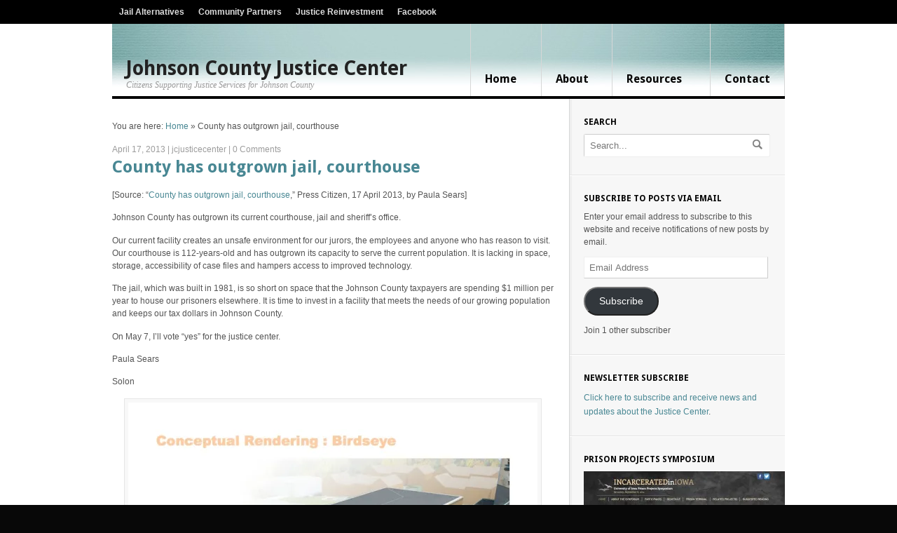

--- FILE ---
content_type: text/html; charset=UTF-8
request_url: https://jcjusticecenter.com/2013/04/17/county-has-outgrown-jail-courthouse/
body_size: 19201
content:
<!DOCTYPE html PUBLIC "-//W3C//DTD XHTML 1.0 Transitional//EN" "http://www.w3.org/TR/xhtml1/DTD/xhtml1-transitional.dtd">
<html xmlns="http://www.w3.org/1999/xhtml" lang="en-US">
<head>
<meta http-equiv="Content-Type" content="text/html; charset=UTF-8" />
<title>  |  County has outgrown jail, courthouseJohnson County Justice Center</title>
<link rel="profile" href="http://gmpg.org/xfn/11" />
<link rel="pingback" href="https://jcjusticecenter.com/xmlrpc.php" />
<script type="text/javascript">
/* <![CDATA[ */
(()=>{var e={};e.g=function(){if("object"==typeof globalThis)return globalThis;try{return this||new Function("return this")()}catch(e){if("object"==typeof window)return window}}(),function({ampUrl:n,isCustomizePreview:t,isAmpDevMode:r,noampQueryVarName:o,noampQueryVarValue:s,disabledStorageKey:i,mobileUserAgents:a,regexRegex:c}){if("undefined"==typeof sessionStorage)return;const d=new RegExp(c);if(!a.some((e=>{const n=e.match(d);return!(!n||!new RegExp(n[1],n[2]).test(navigator.userAgent))||navigator.userAgent.includes(e)})))return;e.g.addEventListener("DOMContentLoaded",(()=>{const e=document.getElementById("amp-mobile-version-switcher");if(!e)return;e.hidden=!1;const n=e.querySelector("a[href]");n&&n.addEventListener("click",(()=>{sessionStorage.removeItem(i)}))}));const g=r&&["paired-browsing-non-amp","paired-browsing-amp"].includes(window.name);if(sessionStorage.getItem(i)||t||g)return;const u=new URL(location.href),m=new URL(n);m.hash=u.hash,u.searchParams.has(o)&&s===u.searchParams.get(o)?sessionStorage.setItem(i,"1"):m.href!==u.href&&(window.stop(),location.replace(m.href))}({"ampUrl":"https:\/\/jcjusticecenter.com\/2013\/04\/17\/county-has-outgrown-jail-courthouse\/?amp=1","noampQueryVarName":"noamp","noampQueryVarValue":"mobile","disabledStorageKey":"amp_mobile_redirect_disabled","mobileUserAgents":["Mobile","Android","Silk\/","Kindle","BlackBerry","Opera Mini","Opera Mobi"],"regexRegex":"^\\\/((?:.|\\n)+)\\\/([i]*)$","isCustomizePreview":false,"isAmpDevMode":false})})();
/* ]]> */
</script>
<meta name='robots' content='max-image-preview:large' />
<!-- Jetpack Site Verification Tags -->
<meta name="google-site-verification" content="8skwVOQ5mZh96KBo5WOMvaHlgh5-_qCcUoClx43fWRs" />
<link rel='dns-prefetch' href='//secure.gravatar.com' />
<link rel='dns-prefetch' href='//stats.wp.com' />
<link rel='dns-prefetch' href='//fonts.googleapis.com' />
<link rel='dns-prefetch' href='//widgets.wp.com' />
<link rel='dns-prefetch' href='//jetpack.wordpress.com' />
<link rel='dns-prefetch' href='//s0.wp.com' />
<link rel='dns-prefetch' href='//public-api.wordpress.com' />
<link rel='dns-prefetch' href='//0.gravatar.com' />
<link rel='dns-prefetch' href='//1.gravatar.com' />
<link rel='dns-prefetch' href='//2.gravatar.com' />
<link rel='preconnect' href='//i0.wp.com' />
<link rel='preconnect' href='//c0.wp.com' />
<link rel="alternate" type="application/rss+xml" title="Johnson County Justice Center &raquo; Feed" href="https://jcjusticecenter.com/feed/" />
<link rel="alternate" type="application/rss+xml" title="Johnson County Justice Center &raquo; Comments Feed" href="https://jcjusticecenter.com/comments/feed/" />
<link rel="alternate" type="application/rss+xml" title="Johnson County Justice Center &raquo; County has outgrown jail, courthouse Comments Feed" href="https://jcjusticecenter.com/2013/04/17/county-has-outgrown-jail-courthouse/feed/" />
<link rel="alternate" title="oEmbed (JSON)" type="application/json+oembed" href="https://jcjusticecenter.com/wp-json/oembed/1.0/embed?url=https%3A%2F%2Fjcjusticecenter.com%2F2013%2F04%2F17%2Fcounty-has-outgrown-jail-courthouse%2F" />
<link rel="alternate" title="oEmbed (XML)" type="text/xml+oembed" href="https://jcjusticecenter.com/wp-json/oembed/1.0/embed?url=https%3A%2F%2Fjcjusticecenter.com%2F2013%2F04%2F17%2Fcounty-has-outgrown-jail-courthouse%2F&#038;format=xml" />
<link rel='stylesheet' id='all-css-51bd83b137223754712225c57b58ef6b' href='https://jcjusticecenter.com/_static/??-eJyNkFFOAzEMRC/E1q2qwhfipxIH4ABV1ra2Zh07qhOhcnqyqCAVBOpfRh7PPAfeyiCG2ogDMAJIogJ6Lm5sNSDqWXmVxVZ9egfdjm61j6Bom8T6lo/qOAd85+y5sBEbShfPvk9EZ3hZggLGJkqgqXLUX5H1yLl7iFVQvMWQ05TexfiC8RfCK9eScIbs1JYSlZnjxp1Dx75QRRsDT1KqeDdcqX9/4Gd9HNOJ6fPq5Sk23UYRjpJ0UJ88rsRX+1N+3Dzc77a79Xaz/gDmd6ee' type='text/css' media='all' />
<style id='wp-img-auto-sizes-contain-inline-css'>
img:is([sizes=auto i],[sizes^="auto," i]){contain-intrinsic-size:3000px 1500px}
/*# sourceURL=wp-img-auto-sizes-contain-inline-css */
</style>
<link crossorigin="anonymous" rel='stylesheet' id='woo-googlefont-droidserif-css' href='https://fonts.googleapis.com/css?family=Droid+Sans%3Ar%2Cb&#038;ver=6.9' media='all' />
<style id='wp-emoji-styles-inline-css'>

	img.wp-smiley, img.emoji {
		display: inline !important;
		border: none !important;
		box-shadow: none !important;
		height: 1em !important;
		width: 1em !important;
		margin: 0 0.07em !important;
		vertical-align: -0.1em !important;
		background: none !important;
		padding: 0 !important;
	}
/*# sourceURL=wp-emoji-styles-inline-css */
</style>
<style id='wp-block-library-inline-css'>
:root{--wp-block-synced-color:#7a00df;--wp-block-synced-color--rgb:122,0,223;--wp-bound-block-color:var(--wp-block-synced-color);--wp-editor-canvas-background:#ddd;--wp-admin-theme-color:#007cba;--wp-admin-theme-color--rgb:0,124,186;--wp-admin-theme-color-darker-10:#006ba1;--wp-admin-theme-color-darker-10--rgb:0,107,160.5;--wp-admin-theme-color-darker-20:#005a87;--wp-admin-theme-color-darker-20--rgb:0,90,135;--wp-admin-border-width-focus:2px}@media (min-resolution:192dpi){:root{--wp-admin-border-width-focus:1.5px}}.wp-element-button{cursor:pointer}:root .has-very-light-gray-background-color{background-color:#eee}:root .has-very-dark-gray-background-color{background-color:#313131}:root .has-very-light-gray-color{color:#eee}:root .has-very-dark-gray-color{color:#313131}:root .has-vivid-green-cyan-to-vivid-cyan-blue-gradient-background{background:linear-gradient(135deg,#00d084,#0693e3)}:root .has-purple-crush-gradient-background{background:linear-gradient(135deg,#34e2e4,#4721fb 50%,#ab1dfe)}:root .has-hazy-dawn-gradient-background{background:linear-gradient(135deg,#faaca8,#dad0ec)}:root .has-subdued-olive-gradient-background{background:linear-gradient(135deg,#fafae1,#67a671)}:root .has-atomic-cream-gradient-background{background:linear-gradient(135deg,#fdd79a,#004a59)}:root .has-nightshade-gradient-background{background:linear-gradient(135deg,#330968,#31cdcf)}:root .has-midnight-gradient-background{background:linear-gradient(135deg,#020381,#2874fc)}:root{--wp--preset--font-size--normal:16px;--wp--preset--font-size--huge:42px}.has-regular-font-size{font-size:1em}.has-larger-font-size{font-size:2.625em}.has-normal-font-size{font-size:var(--wp--preset--font-size--normal)}.has-huge-font-size{font-size:var(--wp--preset--font-size--huge)}.has-text-align-center{text-align:center}.has-text-align-left{text-align:left}.has-text-align-right{text-align:right}.has-fit-text{white-space:nowrap!important}#end-resizable-editor-section{display:none}.aligncenter{clear:both}.items-justified-left{justify-content:flex-start}.items-justified-center{justify-content:center}.items-justified-right{justify-content:flex-end}.items-justified-space-between{justify-content:space-between}.screen-reader-text{border:0;clip-path:inset(50%);height:1px;margin:-1px;overflow:hidden;padding:0;position:absolute;width:1px;word-wrap:normal!important}.screen-reader-text:focus{background-color:#ddd;clip-path:none;color:#444;display:block;font-size:1em;height:auto;left:5px;line-height:normal;padding:15px 23px 14px;text-decoration:none;top:5px;width:auto;z-index:100000}html :where(.has-border-color){border-style:solid}html :where([style*=border-top-color]){border-top-style:solid}html :where([style*=border-right-color]){border-right-style:solid}html :where([style*=border-bottom-color]){border-bottom-style:solid}html :where([style*=border-left-color]){border-left-style:solid}html :where([style*=border-width]){border-style:solid}html :where([style*=border-top-width]){border-top-style:solid}html :where([style*=border-right-width]){border-right-style:solid}html :where([style*=border-bottom-width]){border-bottom-style:solid}html :where([style*=border-left-width]){border-left-style:solid}html :where(img[class*=wp-image-]){height:auto;max-width:100%}:where(figure){margin:0 0 1em}html :where(.is-position-sticky){--wp-admin--admin-bar--position-offset:var(--wp-admin--admin-bar--height,0px)}@media screen and (max-width:600px){html :where(.is-position-sticky){--wp-admin--admin-bar--position-offset:0px}}

/*# sourceURL=wp-block-library-inline-css */
</style><style id='global-styles-inline-css'>
:root{--wp--preset--aspect-ratio--square: 1;--wp--preset--aspect-ratio--4-3: 4/3;--wp--preset--aspect-ratio--3-4: 3/4;--wp--preset--aspect-ratio--3-2: 3/2;--wp--preset--aspect-ratio--2-3: 2/3;--wp--preset--aspect-ratio--16-9: 16/9;--wp--preset--aspect-ratio--9-16: 9/16;--wp--preset--color--black: #000000;--wp--preset--color--cyan-bluish-gray: #abb8c3;--wp--preset--color--white: #ffffff;--wp--preset--color--pale-pink: #f78da7;--wp--preset--color--vivid-red: #cf2e2e;--wp--preset--color--luminous-vivid-orange: #ff6900;--wp--preset--color--luminous-vivid-amber: #fcb900;--wp--preset--color--light-green-cyan: #7bdcb5;--wp--preset--color--vivid-green-cyan: #00d084;--wp--preset--color--pale-cyan-blue: #8ed1fc;--wp--preset--color--vivid-cyan-blue: #0693e3;--wp--preset--color--vivid-purple: #9b51e0;--wp--preset--gradient--vivid-cyan-blue-to-vivid-purple: linear-gradient(135deg,rgb(6,147,227) 0%,rgb(155,81,224) 100%);--wp--preset--gradient--light-green-cyan-to-vivid-green-cyan: linear-gradient(135deg,rgb(122,220,180) 0%,rgb(0,208,130) 100%);--wp--preset--gradient--luminous-vivid-amber-to-luminous-vivid-orange: linear-gradient(135deg,rgb(252,185,0) 0%,rgb(255,105,0) 100%);--wp--preset--gradient--luminous-vivid-orange-to-vivid-red: linear-gradient(135deg,rgb(255,105,0) 0%,rgb(207,46,46) 100%);--wp--preset--gradient--very-light-gray-to-cyan-bluish-gray: linear-gradient(135deg,rgb(238,238,238) 0%,rgb(169,184,195) 100%);--wp--preset--gradient--cool-to-warm-spectrum: linear-gradient(135deg,rgb(74,234,220) 0%,rgb(151,120,209) 20%,rgb(207,42,186) 40%,rgb(238,44,130) 60%,rgb(251,105,98) 80%,rgb(254,248,76) 100%);--wp--preset--gradient--blush-light-purple: linear-gradient(135deg,rgb(255,206,236) 0%,rgb(152,150,240) 100%);--wp--preset--gradient--blush-bordeaux: linear-gradient(135deg,rgb(254,205,165) 0%,rgb(254,45,45) 50%,rgb(107,0,62) 100%);--wp--preset--gradient--luminous-dusk: linear-gradient(135deg,rgb(255,203,112) 0%,rgb(199,81,192) 50%,rgb(65,88,208) 100%);--wp--preset--gradient--pale-ocean: linear-gradient(135deg,rgb(255,245,203) 0%,rgb(182,227,212) 50%,rgb(51,167,181) 100%);--wp--preset--gradient--electric-grass: linear-gradient(135deg,rgb(202,248,128) 0%,rgb(113,206,126) 100%);--wp--preset--gradient--midnight: linear-gradient(135deg,rgb(2,3,129) 0%,rgb(40,116,252) 100%);--wp--preset--font-size--small: 13px;--wp--preset--font-size--medium: 20px;--wp--preset--font-size--large: 36px;--wp--preset--font-size--x-large: 42px;--wp--preset--spacing--20: 0.44rem;--wp--preset--spacing--30: 0.67rem;--wp--preset--spacing--40: 1rem;--wp--preset--spacing--50: 1.5rem;--wp--preset--spacing--60: 2.25rem;--wp--preset--spacing--70: 3.38rem;--wp--preset--spacing--80: 5.06rem;--wp--preset--shadow--natural: 6px 6px 9px rgba(0, 0, 0, 0.2);--wp--preset--shadow--deep: 12px 12px 50px rgba(0, 0, 0, 0.4);--wp--preset--shadow--sharp: 6px 6px 0px rgba(0, 0, 0, 0.2);--wp--preset--shadow--outlined: 6px 6px 0px -3px rgb(255, 255, 255), 6px 6px rgb(0, 0, 0);--wp--preset--shadow--crisp: 6px 6px 0px rgb(0, 0, 0);}:where(.is-layout-flex){gap: 0.5em;}:where(.is-layout-grid){gap: 0.5em;}body .is-layout-flex{display: flex;}.is-layout-flex{flex-wrap: wrap;align-items: center;}.is-layout-flex > :is(*, div){margin: 0;}body .is-layout-grid{display: grid;}.is-layout-grid > :is(*, div){margin: 0;}:where(.wp-block-columns.is-layout-flex){gap: 2em;}:where(.wp-block-columns.is-layout-grid){gap: 2em;}:where(.wp-block-post-template.is-layout-flex){gap: 1.25em;}:where(.wp-block-post-template.is-layout-grid){gap: 1.25em;}.has-black-color{color: var(--wp--preset--color--black) !important;}.has-cyan-bluish-gray-color{color: var(--wp--preset--color--cyan-bluish-gray) !important;}.has-white-color{color: var(--wp--preset--color--white) !important;}.has-pale-pink-color{color: var(--wp--preset--color--pale-pink) !important;}.has-vivid-red-color{color: var(--wp--preset--color--vivid-red) !important;}.has-luminous-vivid-orange-color{color: var(--wp--preset--color--luminous-vivid-orange) !important;}.has-luminous-vivid-amber-color{color: var(--wp--preset--color--luminous-vivid-amber) !important;}.has-light-green-cyan-color{color: var(--wp--preset--color--light-green-cyan) !important;}.has-vivid-green-cyan-color{color: var(--wp--preset--color--vivid-green-cyan) !important;}.has-pale-cyan-blue-color{color: var(--wp--preset--color--pale-cyan-blue) !important;}.has-vivid-cyan-blue-color{color: var(--wp--preset--color--vivid-cyan-blue) !important;}.has-vivid-purple-color{color: var(--wp--preset--color--vivid-purple) !important;}.has-black-background-color{background-color: var(--wp--preset--color--black) !important;}.has-cyan-bluish-gray-background-color{background-color: var(--wp--preset--color--cyan-bluish-gray) !important;}.has-white-background-color{background-color: var(--wp--preset--color--white) !important;}.has-pale-pink-background-color{background-color: var(--wp--preset--color--pale-pink) !important;}.has-vivid-red-background-color{background-color: var(--wp--preset--color--vivid-red) !important;}.has-luminous-vivid-orange-background-color{background-color: var(--wp--preset--color--luminous-vivid-orange) !important;}.has-luminous-vivid-amber-background-color{background-color: var(--wp--preset--color--luminous-vivid-amber) !important;}.has-light-green-cyan-background-color{background-color: var(--wp--preset--color--light-green-cyan) !important;}.has-vivid-green-cyan-background-color{background-color: var(--wp--preset--color--vivid-green-cyan) !important;}.has-pale-cyan-blue-background-color{background-color: var(--wp--preset--color--pale-cyan-blue) !important;}.has-vivid-cyan-blue-background-color{background-color: var(--wp--preset--color--vivid-cyan-blue) !important;}.has-vivid-purple-background-color{background-color: var(--wp--preset--color--vivid-purple) !important;}.has-black-border-color{border-color: var(--wp--preset--color--black) !important;}.has-cyan-bluish-gray-border-color{border-color: var(--wp--preset--color--cyan-bluish-gray) !important;}.has-white-border-color{border-color: var(--wp--preset--color--white) !important;}.has-pale-pink-border-color{border-color: var(--wp--preset--color--pale-pink) !important;}.has-vivid-red-border-color{border-color: var(--wp--preset--color--vivid-red) !important;}.has-luminous-vivid-orange-border-color{border-color: var(--wp--preset--color--luminous-vivid-orange) !important;}.has-luminous-vivid-amber-border-color{border-color: var(--wp--preset--color--luminous-vivid-amber) !important;}.has-light-green-cyan-border-color{border-color: var(--wp--preset--color--light-green-cyan) !important;}.has-vivid-green-cyan-border-color{border-color: var(--wp--preset--color--vivid-green-cyan) !important;}.has-pale-cyan-blue-border-color{border-color: var(--wp--preset--color--pale-cyan-blue) !important;}.has-vivid-cyan-blue-border-color{border-color: var(--wp--preset--color--vivid-cyan-blue) !important;}.has-vivid-purple-border-color{border-color: var(--wp--preset--color--vivid-purple) !important;}.has-vivid-cyan-blue-to-vivid-purple-gradient-background{background: var(--wp--preset--gradient--vivid-cyan-blue-to-vivid-purple) !important;}.has-light-green-cyan-to-vivid-green-cyan-gradient-background{background: var(--wp--preset--gradient--light-green-cyan-to-vivid-green-cyan) !important;}.has-luminous-vivid-amber-to-luminous-vivid-orange-gradient-background{background: var(--wp--preset--gradient--luminous-vivid-amber-to-luminous-vivid-orange) !important;}.has-luminous-vivid-orange-to-vivid-red-gradient-background{background: var(--wp--preset--gradient--luminous-vivid-orange-to-vivid-red) !important;}.has-very-light-gray-to-cyan-bluish-gray-gradient-background{background: var(--wp--preset--gradient--very-light-gray-to-cyan-bluish-gray) !important;}.has-cool-to-warm-spectrum-gradient-background{background: var(--wp--preset--gradient--cool-to-warm-spectrum) !important;}.has-blush-light-purple-gradient-background{background: var(--wp--preset--gradient--blush-light-purple) !important;}.has-blush-bordeaux-gradient-background{background: var(--wp--preset--gradient--blush-bordeaux) !important;}.has-luminous-dusk-gradient-background{background: var(--wp--preset--gradient--luminous-dusk) !important;}.has-pale-ocean-gradient-background{background: var(--wp--preset--gradient--pale-ocean) !important;}.has-electric-grass-gradient-background{background: var(--wp--preset--gradient--electric-grass) !important;}.has-midnight-gradient-background{background: var(--wp--preset--gradient--midnight) !important;}.has-small-font-size{font-size: var(--wp--preset--font-size--small) !important;}.has-medium-font-size{font-size: var(--wp--preset--font-size--medium) !important;}.has-large-font-size{font-size: var(--wp--preset--font-size--large) !important;}.has-x-large-font-size{font-size: var(--wp--preset--font-size--x-large) !important;}
/*# sourceURL=global-styles-inline-css */
</style>

<style id='classic-theme-styles-inline-css'>
/*! This file is auto-generated */
.wp-block-button__link{color:#fff;background-color:#32373c;border-radius:9999px;box-shadow:none;text-decoration:none;padding:calc(.667em + 2px) calc(1.333em + 2px);font-size:1.125em}.wp-block-file__button{background:#32373c;color:#fff;text-decoration:none}
/*# sourceURL=/wp-includes/css/classic-themes.min.css */
</style>
<style id='jetpack_facebook_likebox-inline-css'>
.widget_facebook_likebox {
	overflow: hidden;
}

/*# sourceURL=https://jcjusticecenter.com/wp-content/plugins/jetpack/modules/widgets/facebook-likebox/style.css */
</style>
<script type="text/javascript" src="https://jcjusticecenter.com/wp-includes/js/jquery/jquery.min.js?ver=3.7.1" id="jquery-core-js"></script>
<script type='text/javascript'  src='https://jcjusticecenter.com/_static/??-eJydjsEOwjAMQ3+INhsaQhwQ31J1YcvUZKNJNcHXk8MOnJEs2Qc/y7BvgSSXNqLC4no1rO/DAtNUk2FkkrjoCbycVzEUA5uRHRmxUKa1aeA0pQ8Jwu+ctg3rk3T+Ey/kKR5vqhWfefC9vw6XoevOt/4LSv9HFA=='></script>
<link rel="https://api.w.org/" href="https://jcjusticecenter.com/wp-json/" /><link rel="alternate" title="JSON" type="application/json" href="https://jcjusticecenter.com/wp-json/wp/v2/posts/597" /><link rel="EditURI" type="application/rsd+xml" title="RSD" href="https://jcjusticecenter.com/xmlrpc.php?rsd" />
<meta name="generator" content="WordPress 6.9" />
<link rel="canonical" href="https://jcjusticecenter.com/2013/04/17/county-has-outgrown-jail-courthouse/" />
<link rel='shortlink' href='https://wp.me/pgFysz-9D' />
<link rel="alternate" type="text/html" media="only screen and (max-width: 640px)" href="https://jcjusticecenter.com/2013/04/17/county-has-outgrown-jail-courthouse/?amp=1">	<style>img#wpstats{display:none}</style>
		<meta name="generator" content="Delicious Magazine 1.3.1" />
<meta name="generator" content="WooFramework 1.0.2-wpcom" />
<meta name="description" content="[Source: &quot;County has outgrown jail, courthouse,&quot; Press Citizen, 17 April 2013, by Paula Sears] Johnson County has outgrown its current courthouse, jail and sheriff&#039;s office. Our current facility creates an unsafe environment for our jurors, the employees and anyone who has reason to visit. Our courthouse is 112-years-old and has outgrown its capacity to serve&hellip;" />
	<style type="text/css">
				#header { background: url(https://jcjusticecenter.com/wp-content/uploads/2013/08/cropped-20130814we-jcjc-header-green-fade-960x200-for-960x100.jpg) no-repeat; }
		
			</style>
	<link rel="amphtml" href="https://jcjusticecenter.com/2013/04/17/county-has-outgrown-jail-courthouse/?amp=1"><style>#amp-mobile-version-switcher{left:0;position:absolute;width:100%;z-index:100}#amp-mobile-version-switcher>a{background-color:#444;border:0;color:#eaeaea;display:block;font-family:-apple-system,BlinkMacSystemFont,Segoe UI,Roboto,Oxygen-Sans,Ubuntu,Cantarell,Helvetica Neue,sans-serif;font-size:16px;font-weight:600;padding:15px 0;text-align:center;-webkit-text-decoration:none;text-decoration:none}#amp-mobile-version-switcher>a:active,#amp-mobile-version-switcher>a:focus,#amp-mobile-version-switcher>a:hover{-webkit-text-decoration:underline;text-decoration:underline}</style>
<!-- Jetpack Open Graph Tags -->
<meta property="og:type" content="article" />
<meta property="og:title" content="County has outgrown jail, courthouse" />
<meta property="og:url" content="https://jcjusticecenter.com/2013/04/17/county-has-outgrown-jail-courthouse/" />
<meta property="og:description" content="[Source: &#8220;County has outgrown jail, courthouse,&#8221; Press Citizen, 17 April 2013, by Paula Sears] Johnson County has outgrown its current courthouse, jail and sheriff&#8217;s office. Our c…" />
<meta property="article:published_time" content="2013-04-18T04:50:59+00:00" />
<meta property="article:modified_time" content="2022-04-09T23:20:55+00:00" />
<meta property="og:site_name" content="Johnson County Justice Center" />
<meta property="og:image" content="https://jcjusticecenter.com/wp-content/uploads/2013/03/20130331su-jcjusticecenter-presentation-051.jpg?w=584" />
<meta property="og:image:width" content="584" />
<meta property="og:image:height" content="451" />
<meta property="og:image:alt" content="20130331su-jcjusticecenter-presentation-051" />
<meta property="og:locale" content="en_US" />
<meta name="twitter:text:title" content="County has outgrown jail, courthouse" />
<meta name="twitter:image" content="https://jcjusticecenter.com/wp-content/uploads/2013/03/20130331su-jcjusticecenter-presentation-051.jpg?w=640" />
<meta name="twitter:image:alt" content="20130331su-jcjusticecenter-presentation-051" />
<meta name="twitter:card" content="summary_large_image" />

<!-- End Jetpack Open Graph Tags -->
		<style type="text/css" id="wp-custom-css">
			/*
Welcome to Custom CSS!

CSS (Cascading Style Sheets) is a kind of code that tells the browser how
to render a web page. You may delete these comments and get started with
your customizations.

By default, your stylesheet will be loaded after the theme stylesheets,
which means that your rules can take precedence and override the theme CSS
rules. Just write here what you want to change, you don't need to copy all
your theme's stylesheet content.

If you need any further help, ask in the CSS Customization forum.
*/		</style>
		<link href="https://jcjusticecenter.com/wp-content/themes/delicious-magazine/styles/default.css" rel="stylesheet" type="text/css" />
<link rel='stylesheet' id='all-css-79e8b87362f34720c2285a55eb8b9154' href='https://jcjusticecenter.com/_static/??/wp-content/plugins/jetpack/_inc/blocks/swiper.css,/wp-content/plugins/jetpack/modules/carousel/jetpack-carousel.css?m=1765350310' type='text/css' media='all' />
</head>

<body class="wp-singular post-template-default single single-post postid-597 single-format-standard custom-background wp-theme-delicious-magazine chrome layout-left-content">

<div id="wrapper">

		
	<div id="top">
		<div class="col-full">
			<ul id="top-nav" class="nav fl"><li id="menu-item-1483" class="menu-item menu-item-type-post_type menu-item-object-page menu-item-1483"><a href="https://jcjusticecenter.com/resources/jail-alternatives/">Jail Alternatives</a></li>
<li id="menu-item-1563" class="menu-item menu-item-type-custom menu-item-object-custom menu-item-1563"><a href="https://jcjusticecenter.com/resources/community-partners/">Community Partners</a></li>
<li id="menu-item-1485" class="menu-item menu-item-type-custom menu-item-object-custom menu-item-1485"><a href="https://jcjusticecenter.com/2013/05/24/csg-justice-center-congressional-staff-briefing-on-justice-reinvestment/">Justice Reinvestment</a></li>
<li id="menu-item-1482" class="menu-item menu-item-type-custom menu-item-object-custom menu-item-1482"><a href="https://www.facebook.com/jcjusticecenter">Facebook</a></li>
</ul>		</div>
	</div><!-- /#top -->

    
	<div id="header" class="col-full">

		<div id="logo" class="col-left">
						    <span class="site-title"><a href="https://jcjusticecenter.com/">Johnson County Justice Center</a></span>
		
		    <span class="site-description">Citizens Supporting Justice Services for Johnson County</span>
				</div><!-- /#logo -->
		<div id="navigation" class="col-right">
			<ul id="main-nav" class="nav fl"><li id="menu-item-1487" class="menu-item menu-item-type-custom menu-item-object-custom menu-item-home menu-item-1487"><a href="https://jcjusticecenter.com/">Home</a></li>
<li id="menu-item-1282" class="menu-item menu-item-type-post_type menu-item-object-page menu-item-1282"><a href="https://jcjusticecenter.com/about/">About</a></li>
<li id="menu-item-534" class="menu-item menu-item-type-post_type menu-item-object-page menu-item-has-children menu-item-534"><a href="https://jcjusticecenter.com/resources/">Resources</a>
<ul class="sub-menu">
	<li id="menu-item-1205" class="menu-item menu-item-type-post_type menu-item-object-page menu-item-1205"><a href="https://jcjusticecenter.com/resources/advertising/">Advertising</a></li>
	<li id="menu-item-1562" class="menu-item menu-item-type-custom menu-item-object-custom menu-item-1562"><a href="https://jcjusticecenter.com/2013/07/12/community-partners-report/">Community Partners</a></li>
	<li id="menu-item-1086" class="menu-item menu-item-type-post_type menu-item-object-page menu-item-1086"><a href="https://jcjusticecenter.com/resources/community-resources/">Community Resources</a></li>
	<li id="menu-item-1172" class="menu-item menu-item-type-post_type menu-item-object-page menu-item-1172"><a href="https://jcjusticecenter.com/resources/discussion/">Discussion</a></li>
	<li id="menu-item-1223" class="menu-item menu-item-type-post_type menu-item-object-page menu-item-1223"><a href="https://jcjusticecenter.com/resources/johnson-county-community-task-force-on-marijuana-impact/">Johnson County Community Task Force on Marijuana Impact</a></li>
	<li id="menu-item-1821" class="menu-item menu-item-type-post_type menu-item-object-page menu-item-1821"><a href="https://jcjusticecenter.com/resources/johnson-county-jail-myths-and-facts/">Johnson County Jail &#8211; Myths and Facts</a></li>
	<li id="menu-item-1050" class="menu-item menu-item-type-post_type menu-item-object-page menu-item-1050"><a href="https://jcjusticecenter.com/resources/jail-alternatives/">Jail Alternatives: Prevention, Diversion, Expediting, and Recidivism Reduction Efforts</a></li>
	<li id="menu-item-1107" class="menu-item menu-item-type-post_type menu-item-object-page menu-item-1107"><a href="https://jcjusticecenter.com/resources/johnson-county-police-to-population-ratio/">Johnson County Police to Population Ratio</a></li>
	<li id="menu-item-1049" class="menu-item menu-item-type-post_type menu-item-object-page menu-item-1049"><a href="https://jcjusticecenter.com/resources/school-to-prison-pipeline/">School-to-Prison Pipeline</a></li>
	<li id="menu-item-1206" class="menu-item menu-item-type-post_type menu-item-object-page menu-item-1206"><a href="https://jcjusticecenter.com/resources/college-student-citations-and-arrests-in-iowa-city/">Student Arrests and Trends</a></li>
</ul>
</li>
<li id="menu-item-12" class="menu-item menu-item-type-post_type menu-item-object-page menu-item-12"><a href="https://jcjusticecenter.com/contact/">Contact</a></li>
</ul>		</div><!-- /#navigation -->

	</div><!-- /#header -->

	
    <div id="content" class="col-full">
		<div id="main" class="col-left">

		<div class="breadcrumb breadcrumbs woo-breadcrumbs"><div class="breadcrumb-trail"><span class="trail-before"><span class="breadcrumb-title">You are here:</span></span> <a href="https://jcjusticecenter.com" title="Johnson County Justice Center" rel="home" class="trail-begin">Home</a> <span class="sep">&raquo;</span> <span class="trail-end">County has outgrown jail, courthouse</span></div></div>
                
			<div class="post-597 post type-post status-publish format-standard hentry category-commentary category-endorsement tag-commentary tag-courthouse-preservation tag-endorsement tag-iowa-city tag-johnson-county tag-justice-center tag-justice-efficiency tag-letter-to-the-editor tag-press-citizen tag-space tag-unified-courthouse-and-jail">

				<p class="post-meta">
    <span class="post-date">April 17, 2013 <span class="sep">|</span> </span>
<span class="post-author"><a href="https://jcjusticecenter.com/author/jcjusticecenter/" title="Posts by jcjusticecenter" rel="author">jcjusticecenter</a> <span class="sep">|</span> </span>
    <span class="post-comments post-comments-closed post-comments-0"><a href="https://jcjusticecenter.com/2013/04/17/county-has-outgrown-jail-courthouse/?noamp=mobile#respond">0 Comments</a></span>
</p>
                <h1 class="title"><a href="https://jcjusticecenter.com/2013/04/17/county-has-outgrown-jail-courthouse/" rel="bookmark" title="">County has outgrown jail, courthouse</a></h1>

                <div class="entry">

                	<p>[Source: &#8220;<a href="http://www.press-citizen.com/article/20130417/OPINION07/304180019/County-has-outgrown-jail-courthouse" target="_blank" rel="noopener">County has outgrown jail, courthouse</a>,&#8221; Press Citizen, 17 April 2013, by Paula Sears]</p>
<p>Johnson County has outgrown its current courthouse, jail and sheriff&#8217;s office.</p>
<p>Our current facility creates an unsafe environment for our jurors, the employees and anyone who has reason to visit. Our courthouse is 112-years-old and has outgrown its capacity to serve the current population. It is lacking in space, storage, accessibility of case files and hampers access to improved technology.</p>
<p>The jail, which was built in 1981, is so short on space that the Johnson County taxpayers are spending $1 million per year to house our prisoners elsewhere. It is time to invest in a facility that meets the needs of our growing population and keeps our tax dollars in Johnson County.</p>
<p>On May 7, I&#8217;ll vote “yes” for the justice center.</p>
<p>Paula Sears</p>
<p>Solon</p>
<p><img data-recalc-dims="1" fetchpriority="high" decoding="async" data-attachment-id="378" data-permalink="https://jcjusticecenter.com/frequently-asked-questions/justice-center-presentation-slides/20130331su-jcjusticecenter-presentation-051/" data-orig-file="https://i0.wp.com/jcjusticecenter.com/wp-content/uploads/2013/03/20130331su-jcjusticecenter-presentation-051.jpg?fit=792%2C612&amp;ssl=1" data-orig-size="792,612" data-comments-opened="1" data-image-meta="{&quot;aperture&quot;:&quot;0&quot;,&quot;credit&quot;:&quot;&quot;,&quot;camera&quot;:&quot;&quot;,&quot;caption&quot;:&quot;&quot;,&quot;created_timestamp&quot;:&quot;0&quot;,&quot;copyright&quot;:&quot;&quot;,&quot;focal_length&quot;:&quot;0&quot;,&quot;iso&quot;:&quot;0&quot;,&quot;shutter_speed&quot;:&quot;0&quot;,&quot;title&quot;:&quot;&quot;}" data-image-title="20130331su-jcjusticecenter-presentation-051" data-image-description="" data-image-caption="" data-medium-file="https://i0.wp.com/jcjusticecenter.com/wp-content/uploads/2013/03/20130331su-jcjusticecenter-presentation-051.jpg?fit=300%2C232&amp;ssl=1" data-large-file="https://i0.wp.com/jcjusticecenter.com/wp-content/uploads/2013/03/20130331su-jcjusticecenter-presentation-051.jpg?fit=630%2C487&amp;ssl=1" class="aligncenter size-large wp-image-378" alt="20130331su-jcjusticecenter-presentation-051" src="https://i0.wp.com/jcjusticecenter.com/wp-content/uploads/2013/03/20130331su-jcjusticecenter-presentation-051.jpg?resize=584%2C451&#038;ssl=1" width="584" height="451" /></p>
<div class="sharedaddy sd-sharing-enabled"><div class="robots-nocontent sd-block sd-social sd-social-icon-text sd-sharing"><h3 class="sd-title">Share this:</h3><div class="sd-content"><ul><li class="share-facebook"><a rel="nofollow noopener noreferrer"
				data-shared="sharing-facebook-597"
				class="share-facebook sd-button share-icon"
				href="https://jcjusticecenter.com/2013/04/17/county-has-outgrown-jail-courthouse/?share=facebook"
				target="_blank"
				aria-labelledby="sharing-facebook-597"
				>
				<span id="sharing-facebook-597" hidden>Click to share on Facebook (Opens in new window)</span>
				<span>Facebook</span>
			</a></li><li class="share-pinterest"><a rel="nofollow noopener noreferrer"
				data-shared="sharing-pinterest-597"
				class="share-pinterest sd-button share-icon"
				href="https://jcjusticecenter.com/2013/04/17/county-has-outgrown-jail-courthouse/?share=pinterest"
				target="_blank"
				aria-labelledby="sharing-pinterest-597"
				>
				<span id="sharing-pinterest-597" hidden>Click to share on Pinterest (Opens in new window)</span>
				<span>Pinterest</span>
			</a></li><li class="share-twitter"><a rel="nofollow noopener noreferrer"
				data-shared="sharing-twitter-597"
				class="share-twitter sd-button share-icon"
				href="https://jcjusticecenter.com/2013/04/17/county-has-outgrown-jail-courthouse/?share=twitter"
				target="_blank"
				aria-labelledby="sharing-twitter-597"
				>
				<span id="sharing-twitter-597" hidden>Click to share on X (Opens in new window)</span>
				<span>X</span>
			</a></li><li class="share-linkedin"><a rel="nofollow noopener noreferrer"
				data-shared="sharing-linkedin-597"
				class="share-linkedin sd-button share-icon"
				href="https://jcjusticecenter.com/2013/04/17/county-has-outgrown-jail-courthouse/?share=linkedin"
				target="_blank"
				aria-labelledby="sharing-linkedin-597"
				>
				<span id="sharing-linkedin-597" hidden>Click to share on LinkedIn (Opens in new window)</span>
				<span>LinkedIn</span>
			</a></li><li class="share-pocket"><a rel="nofollow noopener noreferrer"
				data-shared="sharing-pocket-597"
				class="share-pocket sd-button share-icon"
				href="https://jcjusticecenter.com/2013/04/17/county-has-outgrown-jail-courthouse/?share=pocket"
				target="_blank"
				aria-labelledby="sharing-pocket-597"
				>
				<span id="sharing-pocket-597" hidden>Click to share on Pocket (Opens in new window)</span>
				<span>Pocket</span>
			</a></li><li class="share-tumblr"><a rel="nofollow noopener noreferrer"
				data-shared="sharing-tumblr-597"
				class="share-tumblr sd-button share-icon"
				href="https://jcjusticecenter.com/2013/04/17/county-has-outgrown-jail-courthouse/?share=tumblr"
				target="_blank"
				aria-labelledby="sharing-tumblr-597"
				>
				<span id="sharing-tumblr-597" hidden>Click to share on Tumblr (Opens in new window)</span>
				<span>Tumblr</span>
			</a></li><li class="share-reddit"><a rel="nofollow noopener noreferrer"
				data-shared="sharing-reddit-597"
				class="share-reddit sd-button share-icon"
				href="https://jcjusticecenter.com/2013/04/17/county-has-outgrown-jail-courthouse/?share=reddit"
				target="_blank"
				aria-labelledby="sharing-reddit-597"
				>
				<span id="sharing-reddit-597" hidden>Click to share on Reddit (Opens in new window)</span>
				<span>Reddit</span>
			</a></li><li class="share-email"><a rel="nofollow noopener noreferrer"
				data-shared="sharing-email-597"
				class="share-email sd-button share-icon"
				href="mailto:?subject=%5BShared%20Post%5D%20County%20has%20outgrown%20jail%2C%20courthouse&#038;body=https%3A%2F%2Fjcjusticecenter.com%2F2013%2F04%2F17%2Fcounty-has-outgrown-jail-courthouse%2F&#038;share=email"
				target="_blank"
				aria-labelledby="sharing-email-597"
				data-email-share-error-title="Do you have email set up?" data-email-share-error-text="If you&#039;re having problems sharing via email, you might not have email set up for your browser. You may need to create a new email yourself." data-email-share-nonce="c95d538a8c" data-email-share-track-url="https://jcjusticecenter.com/2013/04/17/county-has-outgrown-jail-courthouse/?share=email">
				<span id="sharing-email-597" hidden>Click to email a link to a friend (Opens in new window)</span>
				<span>Email</span>
			</a></li><li class="share-print"><a rel="nofollow noopener noreferrer"
				data-shared="sharing-print-597"
				class="share-print sd-button share-icon"
				href="https://jcjusticecenter.com/2013/04/17/county-has-outgrown-jail-courthouse/#print?share=print"
				target="_blank"
				aria-labelledby="sharing-print-597"
				>
				<span id="sharing-print-597" hidden>Click to print (Opens in new window)</span>
				<span>Print</span>
			</a></li><li class="share-end"></li></ul></div></div></div><div class='sharedaddy sd-block sd-like jetpack-likes-widget-wrapper jetpack-likes-widget-unloaded' id='like-post-wrapper-246325291-597-696fb07776289' data-src='https://widgets.wp.com/likes/?ver=15.3.1#blog_id=246325291&amp;post_id=597&amp;origin=jcjusticecenter.com&amp;obj_id=246325291-597-696fb07776289' data-name='like-post-frame-246325291-597-696fb07776289' data-title='Like or Reblog'><h3 class="sd-title">Like this:</h3><div class='likes-widget-placeholder post-likes-widget-placeholder' style='height: 55px;'><span class='button'><span>Like</span></span> <span class="loading">Loading...</span></div><span class='sd-text-color'></span><a class='sd-link-color'></a></div>				</div>

				<p class="tags">Tags: <a href="https://jcjusticecenter.com/tag/commentary/" rel="tag">Commentary</a>, <a href="https://jcjusticecenter.com/tag/courthouse-preservation/" rel="tag">courthouse preservation</a>, <a href="https://jcjusticecenter.com/tag/endorsement/" rel="tag">Endorsement</a>, <a href="https://jcjusticecenter.com/tag/iowa-city/" rel="tag">Iowa City</a>, <a href="https://jcjusticecenter.com/tag/johnson-county/" rel="tag">johnson county</a>, <a href="https://jcjusticecenter.com/tag/justice-center/" rel="tag">justice center</a>, <a href="https://jcjusticecenter.com/tag/justice-efficiency/" rel="tag">justice efficiency</a>, <a href="https://jcjusticecenter.com/tag/letter-to-the-editor/" rel="tag">letter to the editor</a>, <a href="https://jcjusticecenter.com/tag/press-citizen/" rel="tag">Press-Citizen</a>, <a href="https://jcjusticecenter.com/tag/space/" rel="tag">space</a>, <a href="https://jcjusticecenter.com/tag/unified-courthouse-and-jail/" rel="tag">unified courthouse and jail</a></p><p class="categories">Categories:  <a href="https://jcjusticecenter.com/category/commentary/" rel="category tag">Commentary</a>, <a href="https://jcjusticecenter.com/category/endorsement/" rel="category tag">Endorsement</a></p>
            </div><!-- .post -->

						<div id="post-author">
				<div class="profile-image"><img alt='' src='https://secure.gravatar.com/avatar/da6eb96e6e720a5f5a7ef338f1949360139d13badfaa3519b227e80f8e5c4bb3?s=70&#038;d=identicon&#038;r=g' srcset='https://secure.gravatar.com/avatar/da6eb96e6e720a5f5a7ef338f1949360139d13badfaa3519b227e80f8e5c4bb3?s=140&#038;d=identicon&#038;r=g 2x' class='avatar avatar-70 photo' height='70' width='70' decoding='async'/></div>
				<div class="profile-content">
					<h4><span>Author:</span>jcjusticecenter</h4>
										<div class="profile-link">
						<a href="https://jcjusticecenter.com/author/jcjusticecenter/">
							View all posts by jcjusticecenter <span class="meta-nav">&rarr;</span>
						</a>
					</div><!-- #profile-link -->
				</div><!-- .post-entries -->
				<div class="fix"></div>
			</div><!-- #post-author -->
			
					<div id="connect">
		<h3 class="title">Subscribe</h3>

		<div >
			<p>Subscribe to our RSS feed and social profiles to receive updates.</p>

						<div class="social">
		   				   		<a href="https://jcjusticecenter.com/feed/" class="subscribe"><img src="https://jcjusticecenter.com/wp-content/themes/delicious-magazine/images/ico-social-rss.png" title="Subscribe to our RSS feed" alt=""/></a>

		   				   		<a href="https://twitter.com/jcjusticecenter" class="twitter"><img src="https://jcjusticecenter.com/wp-content/themes/delicious-magazine/images/ico-social-twitter.png" title="Follow us on Twitter" alt=""/></a>

		   				   		<a href="https://www.facebook.com/jcjusticecenter" class="facebook"><img src="https://jcjusticecenter.com/wp-content/themes/delicious-magazine/images/ico-social-facebook.png" title="Connect on Facebook" alt=""/></a>

		   				   		<a href="http://www.youtube.com/channel/UC6g9OFdm6XNql75myrNcrvA" class="youtube"><img src="https://jcjusticecenter.com/wp-content/themes/delicious-magazine/images/ico-social-youtube.png" title="Watch on YouTube" alt=""/></a>

		   				   		<a href="http://www.flickr.com/photos/100336315@N06/" class="flickr"><img src="https://jcjusticecenter.com/wp-content/themes/delicious-magazine/images/ico-social-flickr.png" title="See photos on Flickr" alt=""/></a>

		   					</div>
			
		</div><!-- col-left -->
        <div class="fix"></div>
	</div>
	
	        <div id="post-entries">
	            <div class="nav-prev fl"><a href="https://jcjusticecenter.com/2013/04/16/single-facility-improves-safety-security-space/" rel="prev"><span class="meta-nav">&larr;</span> Single facility improves safety, security, space</a></div>
	            <div class="nav-next fr"><a href="https://jcjusticecenter.com/2013/04/17/dont-be-distracted-vote-yes/" rel="next">Don&#8217;t be distracted; vote &#8216;yes&#8217; <span class="meta-nav">&rarr;</span></a></div>
	            <div class="fix"></div>
	        </div><!-- #post-entries -->

            

<!-- You can start editing here. -->

<div id="comments">


						

</div> <!-- /#comments_wrap -->


		
		</div><!-- #main -->

        <div id="sidebar" class="col-right">
		<div class="primary">
	<div id="search-2" class="widget widget_search"><h3>Search</h3><div class="search_main">
    <form method="get" class="searchform" action="https://jcjusticecenter.com/" >
        <input type="text" class="field s" name="s" value="Search..." onfocus="if (this.value == 'Search...') {this.value = '';}" onblur="if (this.value == '') {this.value = 'Search...';}" />
        <input type="image" src="https://jcjusticecenter.com/wp-content/themes/delicious-magazine/images/ico-search.png" class="search-submit" name="submit" value="Go" />
    </form>
    <div class="fix"></div>
</div>
</div><div id="blog_subscription-2" class="widget widget_blog_subscription jetpack_subscription_widget"><h3>Subscribe to Posts via Email</h3>
			<div class="wp-block-jetpack-subscriptions__container">
			<form action="#" method="post" accept-charset="utf-8" id="subscribe-blog-blog_subscription-2"
				data-blog="246325291"
				data-post_access_level="everybody" >
									<div id="subscribe-text"><p>Enter your email address to subscribe to this website and receive notifications of new posts by email.</p>
</div>
										<p id="subscribe-email">
						<label id="jetpack-subscribe-label"
							class="screen-reader-text"
							for="subscribe-field-blog_subscription-2">
							Email Address						</label>
						<input type="email" name="email" autocomplete="email" required="required"
																					value=""
							id="subscribe-field-blog_subscription-2"
							placeholder="Email Address"
						/>
					</p>

					<p id="subscribe-submit"
											>
						<input type="hidden" name="action" value="subscribe"/>
						<input type="hidden" name="source" value="https://jcjusticecenter.com/2013/04/17/county-has-outgrown-jail-courthouse/"/>
						<input type="hidden" name="sub-type" value="widget"/>
						<input type="hidden" name="redirect_fragment" value="subscribe-blog-blog_subscription-2"/>
						<input type="hidden" id="_wpnonce" name="_wpnonce" value="73428e1e16" /><input type="hidden" name="_wp_http_referer" value="/2013/04/17/county-has-outgrown-jail-courthouse/" />						<button type="submit"
															class="wp-block-button__link"
																					name="jetpack_subscriptions_widget"
						>
							Subscribe						</button>
					</p>
							</form>
							<div class="wp-block-jetpack-subscriptions__subscount">
					Join 1 other subscriber				</div>
						</div>
			
</div><div id="text-7" class="widget widget_text"><h3>Newsletter Subscribe</h3>			<div class="textwidget"><ul>
	<li><a href="http://eepurl.com/x8GkX" target="_blank">Click here to subscribe and receive news and updates about the Justice Center</a>.</li>
</ul></div>
		</div><div id="text-30" class="widget widget_text"><h3>Prison Projects Symposium</h3>			<div class="textwidget"><p style="text-align:center;"><a href="https://jcjusticecenter.com/tag/uippc/"><img data-recalc-dims="1" class="aligncenter size-medium wp-image-21520" src="https://i0.wp.com/jcjusticecenter.com/wp-content/uploads/2015/01/20150109fr-university-of-iowa-prison-projects-symposium-incarcerated-in-iowa.jpg?resize=300%2C135&#038;ssl=1" alt="20150109fr-university-of-iowa-prison-projects-symposium-incarcerated-in-iowa" width="300" height="135" /></a>
<a href="https://jcjusticecenter.com/tag/uippc/" target="_blank">Video Presentations from
the University of Iowa
Prison Projects Symposium 2014</a></p></div>
		</div>
		<div id="recent-posts-2" class="widget widget_recent_entries">
		<h3>Recent News</h3>
		<ul>
											<li>
					<a href="https://jcjusticecenter.com/2019/12/29/private-prisons/">Who Makes Money From Private Prisons? (CNBC 29 Dec 2019)</a>
									</li>
											<li>
					<a href="https://jcjusticecenter.com/2015/11/26/global-interest-in-justice-center-continues/">Global Interest in Justice Center Continues</a>
									</li>
											<li>
					<a href="https://jcjusticecenter.com/2015/10/05/fixing-the-system/">HBO &amp; Vice Media Special Report: Fixing The Criminal Justice System (Video)</a>
									</li>
											<li>
					<a href="https://jcjusticecenter.com/2015/07/18/breaking-news-barack-obama-goes-to-prison/">Breaking News: Barack Obama Goes to Prison&#8230;</a>
									</li>
											<li>
					<a href="https://jcjusticecenter.com/2015/06/12/event-electronic-cigarettes-health-safety-public-policy-of-ecigs/">EVENT &#8211; Electronic Cigarettes: Health Safety &amp; Public Policy of eCigs</a>
									</li>
											<li>
					<a href="https://jcjusticecenter.com/2015/04/20/dubuque-council-votes-to-eliminate-jail-time-for-simple-misdemeanors/">Dubuque council votes to eliminate jail time for simple misdemeanors</a>
									</li>
											<li>
					<a href="https://jcjusticecenter.com/2015/04/03/behind-the-shield-iowa-city-community-policing-videos/">Behind the Shield: Iowa City Community Policing Videos</a>
									</li>
											<li>
					<a href="https://jcjusticecenter.com/2015/02/03/tobacco-pot-and-the-public-interest-worldcanvass-event-video/">Tobacco, Pot, and the Public Interest &#8212; WorldCanvass Event Video</a>
									</li>
											<li>
					<a href="https://jcjusticecenter.com/2015/01/28/riverfront-crossings-park-community-planning-event/">Riverfront Crossings Park Community Planning Event</a>
									</li>
											<li>
					<a href="https://jcjusticecenter.com/2015/01/27/sesame-street-presents-echoes-of-incarceration/">Sesame Street Presents: Echoes Of Incarceration</a>
									</li>
											<li>
					<a href="https://jcjusticecenter.com/2015/01/12/iowa-city-equity-report-8-january-2015-update/">Iowa City Equity Report &#8211; 8 January 2015 Update</a>
									</li>
											<li>
					<a href="https://jcjusticecenter.com/2015/01/11/in-our-care-fort-madison-penitentiary-documentary/">In Our Care: Fort Madison Penitentiary Documentary</a>
									</li>
					</ul>

		</div><div id="facebook-likebox-3" class="widget widget_facebook_likebox"><h3><a href="https://www.facebook.com/pages/Johnson-County-Justice-Center/527530987303429">Discussion Forum</a></h3>		<div id="fb-root"></div>
		<div class="fb-page" data-href="https://www.facebook.com/pages/Johnson-County-Justice-Center/527530987303429" data-width="300"  data-height="520" data-hide-cover="false" data-show-facepile="true" data-tabs="false" data-hide-cta="false" data-small-header="false">
		<div class="fb-xfbml-parse-ignore"><blockquote cite="https://www.facebook.com/pages/Johnson-County-Justice-Center/527530987303429"><a href="https://www.facebook.com/pages/Johnson-County-Justice-Center/527530987303429">Discussion Forum</a></blockquote></div>
		</div>
		</div><div id="text-29" class="widget widget_text"><h3>Online Public Survey 2.0 &#8211; Design a Justice Center Online</h3>			<div class="textwidget"><a href="https://jcjusticecenter.com/2013/09/09/survey-2-0-design-a-justice-center-online/">Click here to take the online public survey</a>.</div>
		</div><div id="text-28" class="widget widget_text"><h3>Announcements</h3>			<div class="textwidget"><ul>
	<li><strong>15 August 2013</strong> - <a href="https://jcjusticecenter.com/2013/08/15/justice-center-news-for-august-2013/">Justice Center News for August 2013</a>
	<li><strong>14 August 2013</strong> - <a href="https://jcjusticecenter.com/2013/08/14/justice-center-community-survey/">Justice Center Community Survey &amp; Feedback</a>
	<li><strong>10 August 2013</strong> - <a href="https://jcjusticecenter.com/2013/08/13/johnson-county-seeks-public-input-for-court-services-and-law-enforcement-space-needs/">County Holds Public Forums</a>
	<li><strong>7 June 2013</strong> - <a href="https://jcjusticecenter.com/2013/06/07/jcjc-one-month-later-where-do-we-go-from-here/">JCJC One Month Later: Where Do We Go From Here?</a>.</li>
	<li><strong>20 May 2013</strong> - <a href="https://jcjusticecenter.com/2013/05/20/request-for-community-engagement/" target="_blank">New more inclusive Website focus.</a></li>
</ul></div>
		</div><div id="text-26" class="widget widget_text">			<div class="textwidget"><p style="text-align:center;"><img data-recalc-dims="1" class="aligncenter  wp-image-1021" alt="20130516th-jcjusticecenter-large-button-292x260" src="https://i0.wp.com/jcjusticecenter.com/wp-content/uploads/2013/05/20130516th-jcjusticecenter-large-button-292x260.jpg?resize=184%2C164&#038;ssl=1" width="184" height="164" /></p></div>
		</div>	</div><!--/.primary-->
</div><!-- /#sidebar .col-right -->
    </div><!-- #content -->


	<div id="footer-out">

		
		<div id="footer-widgets" class="col-full col-4">

							
			<div class="block footer-widget-1">
	        	<div id="text-25" class="widget widget_text"><h3>About This Website</h3>			<div class="textwidget">This website is currently run by community volunteers and is not an official county government website. <a href="http://www.johnson-county.com" target="_blank">Click here to visit the official Johnson County government site</a>. The purpose of this website is to provide news and resources about local justice system services, and support local organizations or initiatives working toward shared positive community goals and outcomes. <a href="https://jcjusticecenter.com/about">Click here to learn more</a>.</div>
		</div>			</div>

		        							
			<div class="block footer-widget-2">
	        	<div id="text-27" class="widget widget_text"><h3>Resources</h3>			<div class="textwidget"><ul>
	<li><a href="http://citychannel4.com/video/" target="_blank">Iowa City - City Channel 4 - Video of Government Meetings</a></li>
	<li><a href="http://icgov.org/councilmeetings" target="_blank">Iowa City Council Meeting Minutes</a></li>
	<li><a href="http://www.johnson-county.com/auditor/min/min.htm" target="_blank">Johnson County Board of Supervisors Meeting Minutes</a></li>
</ul></div>
		</div>			</div>

		        							
			<div class="block footer-widget-3">
	        	<div id="text-17" class="widget widget_text"><h3>Feedback</h3>			<div class="textwidget">Have a comment, suggestion, or request? <a href="https://jcjusticecenter.com/contact">Click here to use our handy contact form</a>. This site changes over time based on community feedback.</div>
		</div>			</div>

		        							
			<div class="block footer-widget-4">
	        	<div id="text-24" class="widget widget_text">			<div class="textwidget"><p style="text-align:center;"><img data-recalc-dims="1" class="aligncenter  wp-image-1021" alt="20130516th-jcjusticecenter-large-button-292x260" src="https://i0.wp.com/jcjusticecenter.com/wp-content/uploads/2013/05/20130516th-jcjusticecenter-large-button-292x260.jpg?resize=184%2C164&#038;ssl=1" width="184" height="164" /></p></div>
		</div><div id="text-4" class="widget widget_text">			<div class="textwidget"><div id="statcounter_image" style="display:inline;"><a title="wordpress statistics" href="http://statcounter.com/wordpress.com/" class="statcounter"><img src="http://c.statcounter.com/8192067/0/22b944e9/1/" alt="wordpress statistics" style="border:none;" /></a></div></div>
		</div>			</div>

		        			
			<div class="fix"></div>

		</div><!-- /#footer-widgets  -->
	    
		<div id="footer" class="col-full">
			<div id="copyright" class="fl">
				<a href="https://jcjusticecenter.com/" title="Johnson County Justice Center" rel="home" id="site-info">Johnson County Justice Center</a>
			</div>

			<div id="credit" class="fr">
		        <a href="http://wordpress.org/" rel="generator">Proudly powered by WordPress</a>. Theme: Delicious Magazine by <a href="http://woothemes.com/" rel="designer">WooThemes</a>.			</div>
		</div><!-- /#footer  -->

	</div><!-- /#footer-out  -->

</div><!-- /#wrapper -->
<script type="speculationrules">
{"prefetch":[{"source":"document","where":{"and":[{"href_matches":"/*"},{"not":{"href_matches":["/wp-*.php","/wp-admin/*","/wp-content/uploads/*","/wp-content/*","/wp-content/plugins/*","/wp-content/themes/delicious-magazine/*","/*\\?(.+)"]}},{"not":{"selector_matches":"a[rel~=\"nofollow\"]"}},{"not":{"selector_matches":".no-prefetch, .no-prefetch a"}}]},"eagerness":"conservative"}]}
</script>
	<div style="display:none">
			<div class="grofile-hash-map-523c65145d09127ee09fa2c59cf21406">
		</div>
		</div>
				<div id="amp-mobile-version-switcher" hidden>
			<a rel="" href="https://jcjusticecenter.com/2013/04/17/county-has-outgrown-jail-courthouse/?amp=1">
				Go to mobile version			</a>
		</div>

						<div id="jp-carousel-loading-overlay">
			<div id="jp-carousel-loading-wrapper">
				<span id="jp-carousel-library-loading">&nbsp;</span>
			</div>
		</div>
		<div class="jp-carousel-overlay" style="display: none;">

		<div class="jp-carousel-container">
			<!-- The Carousel Swiper -->
			<div
				class="jp-carousel-wrap swiper jp-carousel-swiper-container jp-carousel-transitions"
				itemscope
				itemtype="https://schema.org/ImageGallery">
				<div class="jp-carousel swiper-wrapper"></div>
				<div class="jp-swiper-button-prev swiper-button-prev">
					<svg width="25" height="24" viewBox="0 0 25 24" fill="none" xmlns="http://www.w3.org/2000/svg">
						<mask id="maskPrev" mask-type="alpha" maskUnits="userSpaceOnUse" x="8" y="6" width="9" height="12">
							<path d="M16.2072 16.59L11.6496 12L16.2072 7.41L14.8041 6L8.8335 12L14.8041 18L16.2072 16.59Z" fill="white"/>
						</mask>
						<g mask="url(#maskPrev)">
							<rect x="0.579102" width="23.8823" height="24" fill="#FFFFFF"/>
						</g>
					</svg>
				</div>
				<div class="jp-swiper-button-next swiper-button-next">
					<svg width="25" height="24" viewBox="0 0 25 24" fill="none" xmlns="http://www.w3.org/2000/svg">
						<mask id="maskNext" mask-type="alpha" maskUnits="userSpaceOnUse" x="8" y="6" width="8" height="12">
							<path d="M8.59814 16.59L13.1557 12L8.59814 7.41L10.0012 6L15.9718 12L10.0012 18L8.59814 16.59Z" fill="white"/>
						</mask>
						<g mask="url(#maskNext)">
							<rect x="0.34375" width="23.8822" height="24" fill="#FFFFFF"/>
						</g>
					</svg>
				</div>
			</div>
			<!-- The main close buton -->
			<div class="jp-carousel-close-hint">
				<svg width="25" height="24" viewBox="0 0 25 24" fill="none" xmlns="http://www.w3.org/2000/svg">
					<mask id="maskClose" mask-type="alpha" maskUnits="userSpaceOnUse" x="5" y="5" width="15" height="14">
						<path d="M19.3166 6.41L17.9135 5L12.3509 10.59L6.78834 5L5.38525 6.41L10.9478 12L5.38525 17.59L6.78834 19L12.3509 13.41L17.9135 19L19.3166 17.59L13.754 12L19.3166 6.41Z" fill="white"/>
					</mask>
					<g mask="url(#maskClose)">
						<rect x="0.409668" width="23.8823" height="24" fill="#FFFFFF"/>
					</g>
				</svg>
			</div>
			<!-- Image info, comments and meta -->
			<div class="jp-carousel-info">
				<div class="jp-carousel-info-footer">
					<div class="jp-carousel-pagination-container">
						<div class="jp-swiper-pagination swiper-pagination"></div>
						<div class="jp-carousel-pagination"></div>
					</div>
					<div class="jp-carousel-photo-title-container">
						<h2 class="jp-carousel-photo-caption"></h2>
					</div>
					<div class="jp-carousel-photo-icons-container">
						<a href="#" class="jp-carousel-icon-btn jp-carousel-icon-info" aria-label="Toggle photo metadata visibility">
							<span class="jp-carousel-icon">
								<svg width="25" height="24" viewBox="0 0 25 24" fill="none" xmlns="http://www.w3.org/2000/svg">
									<mask id="maskInfo" mask-type="alpha" maskUnits="userSpaceOnUse" x="2" y="2" width="21" height="20">
										<path fill-rule="evenodd" clip-rule="evenodd" d="M12.7537 2C7.26076 2 2.80273 6.48 2.80273 12C2.80273 17.52 7.26076 22 12.7537 22C18.2466 22 22.7046 17.52 22.7046 12C22.7046 6.48 18.2466 2 12.7537 2ZM11.7586 7V9H13.7488V7H11.7586ZM11.7586 11V17H13.7488V11H11.7586ZM4.79292 12C4.79292 16.41 8.36531 20 12.7537 20C17.142 20 20.7144 16.41 20.7144 12C20.7144 7.59 17.142 4 12.7537 4C8.36531 4 4.79292 7.59 4.79292 12Z" fill="white"/>
									</mask>
									<g mask="url(#maskInfo)">
										<rect x="0.8125" width="23.8823" height="24" fill="#FFFFFF"/>
									</g>
								</svg>
							</span>
						</a>
												<a href="#" class="jp-carousel-icon-btn jp-carousel-icon-comments" aria-label="Toggle photo comments visibility">
							<span class="jp-carousel-icon">
								<svg width="25" height="24" viewBox="0 0 25 24" fill="none" xmlns="http://www.w3.org/2000/svg">
									<mask id="maskComments" mask-type="alpha" maskUnits="userSpaceOnUse" x="2" y="2" width="21" height="20">
										<path fill-rule="evenodd" clip-rule="evenodd" d="M4.3271 2H20.2486C21.3432 2 22.2388 2.9 22.2388 4V16C22.2388 17.1 21.3432 18 20.2486 18H6.31729L2.33691 22V4C2.33691 2.9 3.2325 2 4.3271 2ZM6.31729 16H20.2486V4H4.3271V18L6.31729 16Z" fill="white"/>
									</mask>
									<g mask="url(#maskComments)">
										<rect x="0.34668" width="23.8823" height="24" fill="#FFFFFF"/>
									</g>
								</svg>

								<span class="jp-carousel-has-comments-indicator" aria-label="This image has comments."></span>
							</span>
						</a>
											</div>
				</div>
				<div class="jp-carousel-info-extra">
					<div class="jp-carousel-info-content-wrapper">
						<div class="jp-carousel-photo-title-container">
							<h2 class="jp-carousel-photo-title"></h2>
						</div>
						<div class="jp-carousel-comments-wrapper">
															<div id="jp-carousel-comments-loading">
									<span>Loading Comments...</span>
								</div>
								<div class="jp-carousel-comments"></div>
								<div id="jp-carousel-comment-form-container">
									<span id="jp-carousel-comment-form-spinner">&nbsp;</span>
									<div id="jp-carousel-comment-post-results"></div>
																														<form id="jp-carousel-comment-form">
												<label for="jp-carousel-comment-form-comment-field" class="screen-reader-text">Write a Comment...</label>
												<textarea
													name="comment"
													class="jp-carousel-comment-form-field jp-carousel-comment-form-textarea"
													id="jp-carousel-comment-form-comment-field"
													placeholder="Write a Comment..."
												></textarea>
												<div id="jp-carousel-comment-form-submit-and-info-wrapper">
													<div id="jp-carousel-comment-form-commenting-as">
																													<fieldset>
																<label for="jp-carousel-comment-form-email-field">Email (Required)</label>
																<input type="text" name="email" class="jp-carousel-comment-form-field jp-carousel-comment-form-text-field" id="jp-carousel-comment-form-email-field" />
															</fieldset>
															<fieldset>
																<label for="jp-carousel-comment-form-author-field">Name (Required)</label>
																<input type="text" name="author" class="jp-carousel-comment-form-field jp-carousel-comment-form-text-field" id="jp-carousel-comment-form-author-field" />
															</fieldset>
															<fieldset>
																<label for="jp-carousel-comment-form-url-field">Website</label>
																<input type="text" name="url" class="jp-carousel-comment-form-field jp-carousel-comment-form-text-field" id="jp-carousel-comment-form-url-field" />
															</fieldset>
																											</div>
													<input
														type="submit"
														name="submit"
														class="jp-carousel-comment-form-button"
														id="jp-carousel-comment-form-button-submit"
														value="Post Comment" />
												</div>
											</form>
																											</div>
													</div>
						<div class="jp-carousel-image-meta">
							<div class="jp-carousel-title-and-caption">
								<div class="jp-carousel-photo-info">
									<h3 class="jp-carousel-caption" itemprop="caption description"></h3>
								</div>

								<div class="jp-carousel-photo-description"></div>
							</div>
							<ul class="jp-carousel-image-exif" style="display: none;"></ul>
							<a class="jp-carousel-image-download" href="#" target="_blank" style="display: none;">
								<svg width="25" height="24" viewBox="0 0 25 24" fill="none" xmlns="http://www.w3.org/2000/svg">
									<mask id="mask0" mask-type="alpha" maskUnits="userSpaceOnUse" x="3" y="3" width="19" height="18">
										<path fill-rule="evenodd" clip-rule="evenodd" d="M5.84615 5V19H19.7775V12H21.7677V19C21.7677 20.1 20.8721 21 19.7775 21H5.84615C4.74159 21 3.85596 20.1 3.85596 19V5C3.85596 3.9 4.74159 3 5.84615 3H12.8118V5H5.84615ZM14.802 5V3H21.7677V10H19.7775V6.41L9.99569 16.24L8.59261 14.83L18.3744 5H14.802Z" fill="white"/>
									</mask>
									<g mask="url(#mask0)">
										<rect x="0.870605" width="23.8823" height="24" fill="#FFFFFF"/>
									</g>
								</svg>
								<span class="jp-carousel-download-text"></span>
							</a>
							<div class="jp-carousel-image-map" style="display: none;"></div>
						</div>
					</div>
				</div>
			</div>
		</div>

		</div>
		
	<script type="text/javascript">
		window.WPCOM_sharing_counts = {"https:\/\/jcjusticecenter.com\/2013\/04\/17\/county-has-outgrown-jail-courthouse\/":597};
	</script>
						<script type='text/javascript'  src='https://jcjusticecenter.com/wp-content/plugins/coblocks/dist/js/coblocks-animation.js?m=1752122074'></script>
<script type="text/javascript" src="https://secure.gravatar.com/js/gprofiles.js?ver=202604" id="grofiles-cards-js"></script>
<script type="text/javascript" id="wpgroho-js-extra">
/* <![CDATA[ */
var WPGroHo = {"my_hash":""};
//# sourceURL=wpgroho-js-extra
/* ]]> */
</script>
<script type="text/javascript" id="jetpack-facebook-embed-js-extra">
/* <![CDATA[ */
var jpfbembed = {"appid":"249643311490","locale":"en_US"};
//# sourceURL=jetpack-facebook-embed-js-extra
/* ]]> */
</script>
<script type='text/javascript'  src='https://jcjusticecenter.com/_static/??-eJyVjs0OgjAQhF/IshCCnoyPYvqzloW2W2k3JDy9mGhiuHmaw8x8M7BmZTlVTBVyEE+pwIQ1aztDZCcBC6zZLzxyM5UT/MTriHF3HQayxFJU1F5vlBAo2SDu3STnsX5VrcyqalOOpOPwfQeAEQoOHtqiYZ4VRoOuiZT+KAea9xNPQcFRJxdw+QBu8dpdzkM/tH3XvgAun2CI'></script>
<script type="text/javascript" id="jetpack-stats-js-before">
/* <![CDATA[ */
_stq = window._stq || [];
_stq.push([ "view", JSON.parse("{\"v\":\"ext\",\"blog\":\"246325291\",\"post\":\"597\",\"tz\":\"-6\",\"srv\":\"jcjusticecenter.com\",\"j\":\"1:15.3.1\"}") ]);
_stq.push([ "clickTrackerInit", "246325291", "597" ]);
//# sourceURL=jetpack-stats-js-before
/* ]]> */
</script>
<script type="text/javascript" src="https://stats.wp.com/e-202604.js" id="jetpack-stats-js" defer="defer" data-wp-strategy="defer"></script>
<script type="text/javascript" id="jetpack-carousel-js-extra">
/* <![CDATA[ */
var jetpackSwiperLibraryPath = {"url":"https://jcjusticecenter.com/wp-content/plugins/jetpack/_inc/blocks/swiper.js"};
var jetpackCarouselStrings = {"widths":[370,700,1000,1200,1400,2000],"is_logged_in":"","lang":"en","ajaxurl":"https://jcjusticecenter.com/wp-admin/admin-ajax.php","nonce":"824c9255dc","display_exif":"1","display_comments":"1","single_image_gallery":"1","single_image_gallery_media_file":"","background_color":"black","comment":"Comment","post_comment":"Post Comment","write_comment":"Write a Comment...","loading_comments":"Loading Comments...","image_label":"Open image in full-screen.","download_original":"View full size \u003Cspan class=\"photo-size\"\u003E{0}\u003Cspan class=\"photo-size-times\"\u003E\u00d7\u003C/span\u003E{1}\u003C/span\u003E","no_comment_text":"Please be sure to submit some text with your comment.","no_comment_email":"Please provide an email address to comment.","no_comment_author":"Please provide your name to comment.","comment_post_error":"Sorry, but there was an error posting your comment. Please try again later.","comment_approved":"Your comment was approved.","comment_unapproved":"Your comment is in moderation.","camera":"Camera","aperture":"Aperture","shutter_speed":"Shutter Speed","focal_length":"Focal Length","copyright":"Copyright","comment_registration":"0","require_name_email":"1","login_url":"https://jcjusticecenter.com/wp-login.php?redirect_to=https%3A%2F%2Fjcjusticecenter.com%2F2013%2F04%2F17%2Fcounty-has-outgrown-jail-courthouse%2F","blog_id":"1","meta_data":["camera","aperture","shutter_speed","focal_length","copyright"]};
//# sourceURL=jetpack-carousel-js-extra
/* ]]> */
</script>
<script type='text/javascript'  src='https://jcjusticecenter.com/_static/??/wp-content/themes/delicious-magazine/includes/js/general.js,/wp-content/plugins/jetpack/_inc/build/carousel/jetpack-carousel.min.js?m=1765350308'></script>
<script type="text/javascript" id="sharing-js-js-extra">
/* <![CDATA[ */
var sharing_js_options = {"lang":"en","counts":"1","is_stats_active":"1"};
//# sourceURL=sharing-js-js-extra
/* ]]> */
</script>
<script type="text/javascript" src="https://jcjusticecenter.com/wp-content/plugins/jetpack/_inc/build/sharedaddy/sharing.min.js?ver=15.3.1" id="sharing-js-js"></script>
<script type="text/javascript" id="sharing-js-js-after">
/* <![CDATA[ */
var windowOpen;
			( function () {
				function matches( el, sel ) {
					return !! (
						el.matches && el.matches( sel ) ||
						el.msMatchesSelector && el.msMatchesSelector( sel )
					);
				}

				document.body.addEventListener( 'click', function ( event ) {
					if ( ! event.target ) {
						return;
					}

					var el;
					if ( matches( event.target, 'a.share-facebook' ) ) {
						el = event.target;
					} else if ( event.target.parentNode && matches( event.target.parentNode, 'a.share-facebook' ) ) {
						el = event.target.parentNode;
					}

					if ( el ) {
						event.preventDefault();

						// If there's another sharing window open, close it.
						if ( typeof windowOpen !== 'undefined' ) {
							windowOpen.close();
						}
						windowOpen = window.open( el.getAttribute( 'href' ), 'wpcomfacebook', 'menubar=1,resizable=1,width=600,height=400' );
						return false;
					}
				} );
			} )();
var windowOpen;
			( function () {
				function matches( el, sel ) {
					return !! (
						el.matches && el.matches( sel ) ||
						el.msMatchesSelector && el.msMatchesSelector( sel )
					);
				}

				document.body.addEventListener( 'click', function ( event ) {
					if ( ! event.target ) {
						return;
					}

					var el;
					if ( matches( event.target, 'a.share-twitter' ) ) {
						el = event.target;
					} else if ( event.target.parentNode && matches( event.target.parentNode, 'a.share-twitter' ) ) {
						el = event.target.parentNode;
					}

					if ( el ) {
						event.preventDefault();

						// If there's another sharing window open, close it.
						if ( typeof windowOpen !== 'undefined' ) {
							windowOpen.close();
						}
						windowOpen = window.open( el.getAttribute( 'href' ), 'wpcomtwitter', 'menubar=1,resizable=1,width=600,height=350' );
						return false;
					}
				} );
			} )();
var windowOpen;
			( function () {
				function matches( el, sel ) {
					return !! (
						el.matches && el.matches( sel ) ||
						el.msMatchesSelector && el.msMatchesSelector( sel )
					);
				}

				document.body.addEventListener( 'click', function ( event ) {
					if ( ! event.target ) {
						return;
					}

					var el;
					if ( matches( event.target, 'a.share-linkedin' ) ) {
						el = event.target;
					} else if ( event.target.parentNode && matches( event.target.parentNode, 'a.share-linkedin' ) ) {
						el = event.target.parentNode;
					}

					if ( el ) {
						event.preventDefault();

						// If there's another sharing window open, close it.
						if ( typeof windowOpen !== 'undefined' ) {
							windowOpen.close();
						}
						windowOpen = window.open( el.getAttribute( 'href' ), 'wpcomlinkedin', 'menubar=1,resizable=1,width=580,height=450' );
						return false;
					}
				} );
			} )();
var windowOpen;
			( function () {
				function matches( el, sel ) {
					return !! (
						el.matches && el.matches( sel ) ||
						el.msMatchesSelector && el.msMatchesSelector( sel )
					);
				}

				document.body.addEventListener( 'click', function ( event ) {
					if ( ! event.target ) {
						return;
					}

					var el;
					if ( matches( event.target, 'a.share-pocket' ) ) {
						el = event.target;
					} else if ( event.target.parentNode && matches( event.target.parentNode, 'a.share-pocket' ) ) {
						el = event.target.parentNode;
					}

					if ( el ) {
						event.preventDefault();

						// If there's another sharing window open, close it.
						if ( typeof windowOpen !== 'undefined' ) {
							windowOpen.close();
						}
						windowOpen = window.open( el.getAttribute( 'href' ), 'wpcompocket', 'menubar=1,resizable=1,width=450,height=450' );
						return false;
					}
				} );
			} )();
var windowOpen;
			( function () {
				function matches( el, sel ) {
					return !! (
						el.matches && el.matches( sel ) ||
						el.msMatchesSelector && el.msMatchesSelector( sel )
					);
				}

				document.body.addEventListener( 'click', function ( event ) {
					if ( ! event.target ) {
						return;
					}

					var el;
					if ( matches( event.target, 'a.share-tumblr' ) ) {
						el = event.target;
					} else if ( event.target.parentNode && matches( event.target.parentNode, 'a.share-tumblr' ) ) {
						el = event.target.parentNode;
					}

					if ( el ) {
						event.preventDefault();

						// If there's another sharing window open, close it.
						if ( typeof windowOpen !== 'undefined' ) {
							windowOpen.close();
						}
						windowOpen = window.open( el.getAttribute( 'href' ), 'wpcomtumblr', 'menubar=1,resizable=1,width=450,height=450' );
						return false;
					}
				} );
			} )();
//# sourceURL=sharing-js-js-after
/* ]]> */
</script>
<script id="wp-emoji-settings" type="application/json">
{"baseUrl":"https://s.w.org/images/core/emoji/17.0.2/72x72/","ext":".png","svgUrl":"https://s.w.org/images/core/emoji/17.0.2/svg/","svgExt":".svg","source":{"concatemoji":"https://jcjusticecenter.com/wp-includes/js/wp-emoji-release.min.js?ver=6.9"}}
</script>
<script type="module">
/* <![CDATA[ */
/*! This file is auto-generated */
const a=JSON.parse(document.getElementById("wp-emoji-settings").textContent),o=(window._wpemojiSettings=a,"wpEmojiSettingsSupports"),s=["flag","emoji"];function i(e){try{var t={supportTests:e,timestamp:(new Date).valueOf()};sessionStorage.setItem(o,JSON.stringify(t))}catch(e){}}function c(e,t,n){e.clearRect(0,0,e.canvas.width,e.canvas.height),e.fillText(t,0,0);t=new Uint32Array(e.getImageData(0,0,e.canvas.width,e.canvas.height).data);e.clearRect(0,0,e.canvas.width,e.canvas.height),e.fillText(n,0,0);const a=new Uint32Array(e.getImageData(0,0,e.canvas.width,e.canvas.height).data);return t.every((e,t)=>e===a[t])}function p(e,t){e.clearRect(0,0,e.canvas.width,e.canvas.height),e.fillText(t,0,0);var n=e.getImageData(16,16,1,1);for(let e=0;e<n.data.length;e++)if(0!==n.data[e])return!1;return!0}function u(e,t,n,a){switch(t){case"flag":return n(e,"\ud83c\udff3\ufe0f\u200d\u26a7\ufe0f","\ud83c\udff3\ufe0f\u200b\u26a7\ufe0f")?!1:!n(e,"\ud83c\udde8\ud83c\uddf6","\ud83c\udde8\u200b\ud83c\uddf6")&&!n(e,"\ud83c\udff4\udb40\udc67\udb40\udc62\udb40\udc65\udb40\udc6e\udb40\udc67\udb40\udc7f","\ud83c\udff4\u200b\udb40\udc67\u200b\udb40\udc62\u200b\udb40\udc65\u200b\udb40\udc6e\u200b\udb40\udc67\u200b\udb40\udc7f");case"emoji":return!a(e,"\ud83e\u1fac8")}return!1}function f(e,t,n,a){let r;const o=(r="undefined"!=typeof WorkerGlobalScope&&self instanceof WorkerGlobalScope?new OffscreenCanvas(300,150):document.createElement("canvas")).getContext("2d",{willReadFrequently:!0}),s=(o.textBaseline="top",o.font="600 32px Arial",{});return e.forEach(e=>{s[e]=t(o,e,n,a)}),s}function r(e){var t=document.createElement("script");t.src=e,t.defer=!0,document.head.appendChild(t)}a.supports={everything:!0,everythingExceptFlag:!0},new Promise(t=>{let n=function(){try{var e=JSON.parse(sessionStorage.getItem(o));if("object"==typeof e&&"number"==typeof e.timestamp&&(new Date).valueOf()<e.timestamp+604800&&"object"==typeof e.supportTests)return e.supportTests}catch(e){}return null}();if(!n){if("undefined"!=typeof Worker&&"undefined"!=typeof OffscreenCanvas&&"undefined"!=typeof URL&&URL.createObjectURL&&"undefined"!=typeof Blob)try{var e="postMessage("+f.toString()+"("+[JSON.stringify(s),u.toString(),c.toString(),p.toString()].join(",")+"));",a=new Blob([e],{type:"text/javascript"});const r=new Worker(URL.createObjectURL(a),{name:"wpTestEmojiSupports"});return void(r.onmessage=e=>{i(n=e.data),r.terminate(),t(n)})}catch(e){}i(n=f(s,u,c,p))}t(n)}).then(e=>{for(const n in e)a.supports[n]=e[n],a.supports.everything=a.supports.everything&&a.supports[n],"flag"!==n&&(a.supports.everythingExceptFlag=a.supports.everythingExceptFlag&&a.supports[n]);var t;a.supports.everythingExceptFlag=a.supports.everythingExceptFlag&&!a.supports.flag,a.supports.everything||((t=a.source||{}).concatemoji?r(t.concatemoji):t.wpemoji&&t.twemoji&&(r(t.twemoji),r(t.wpemoji)))});
//# sourceURL=https://jcjusticecenter.com/wp-includes/js/wp-emoji-loader.min.js
/* ]]> */
</script>
	<iframe src='https://widgets.wp.com/likes/master.html?ver=20260120#ver=20260120' scrolling='no' id='likes-master' name='likes-master' style='display:none;'></iframe>
	<div id='likes-other-gravatars' role="dialog" aria-hidden="true" tabindex="-1"><div class="likes-text"><span>%d</span></div><ul class="wpl-avatars sd-like-gravatars"></ul></div>
	</body>
</html>